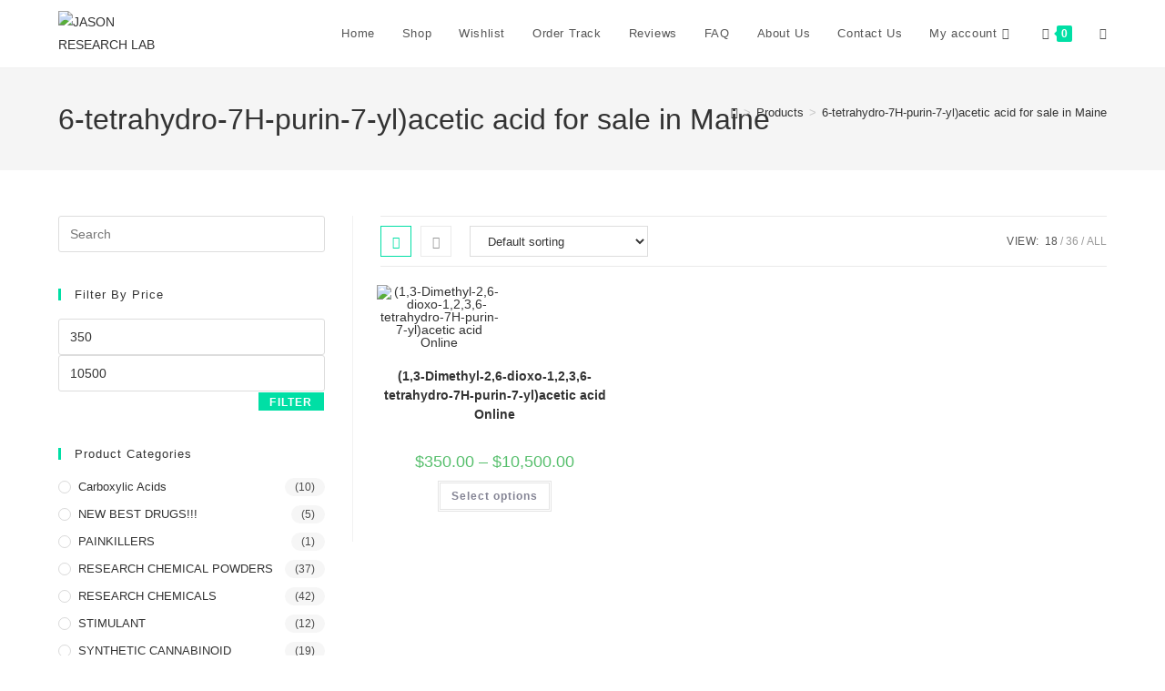

--- FILE ---
content_type: text/css
request_url: https://jasonresearchlab.com/wp-content/uploads/elementor/css/post-350.css?ver=1768253417
body_size: 810
content:
.elementor-350 .elementor-element.elementor-element-1fc65622:not(.elementor-motion-effects-element-type-background), .elementor-350 .elementor-element.elementor-element-1fc65622 > .elementor-motion-effects-container > .elementor-motion-effects-layer{background-color:#374a5e;}.elementor-350 .elementor-element.elementor-element-1fc65622{transition:background 0.3s, border 0.3s, border-radius 0.3s, box-shadow 0.3s;margin-top:0px;margin-bottom:0px;padding:10px 0px 10px 0px;}.elementor-350 .elementor-element.elementor-element-1fc65622 > .elementor-background-overlay{transition:background 0.3s, border-radius 0.3s, opacity 0.3s;}.elementor-350 .elementor-element.elementor-element-12ec2e87 > .elementor-element-populated{padding:0px 45px 10px 10px;}.elementor-widget-heading .elementor-heading-title{font-family:var( --e-global-typography-primary-font-family ), Sans-serif;font-weight:var( --e-global-typography-primary-font-weight );color:var( --e-global-color-primary );}.elementor-350 .elementor-element.elementor-element-4449dd65 > .elementor-widget-container{margin:2px 0px 16px 0px;}.elementor-350 .elementor-element.elementor-element-4449dd65 .elementor-heading-title{font-family:"Lato", Sans-serif;font-size:20px;font-weight:800;line-height:35px;color:#ffffff;}.elementor-widget-text-editor{font-family:var( --e-global-typography-text-font-family ), Sans-serif;font-weight:var( --e-global-typography-text-font-weight );color:var( --e-global-color-text );}.elementor-widget-text-editor.elementor-drop-cap-view-stacked .elementor-drop-cap{background-color:var( --e-global-color-primary );}.elementor-widget-text-editor.elementor-drop-cap-view-framed .elementor-drop-cap, .elementor-widget-text-editor.elementor-drop-cap-view-default .elementor-drop-cap{color:var( --e-global-color-primary );border-color:var( --e-global-color-primary );}.elementor-350 .elementor-element.elementor-element-7e8a7e4 > .elementor-widget-container{margin:0px 0px 20px 0px;}.elementor-350 .elementor-element.elementor-element-7e8a7e4{font-family:"Lato", Sans-serif;font-size:16px;font-weight:400;line-height:26px;color:#ffffff;}.elementor-350 .elementor-element.elementor-element-72dac197 > .elementor-widget-wrap > .elementor-widget:not(.elementor-widget__width-auto):not(.elementor-widget__width-initial):not(:last-child):not(.elementor-absolute){margin-bottom:0px;}.elementor-350 .elementor-element.elementor-element-72dac197 > .elementor-element-populated{padding:0px 10px 10px 10px;}.elementor-350 .elementor-element.elementor-element-770c344f > .elementor-widget-container{margin:2px 0px 16px 0px;}.elementor-350 .elementor-element.elementor-element-770c344f .elementor-heading-title{font-family:"Lato", Sans-serif;font-size:20px;font-weight:800;line-height:35px;color:#ffffff;}.elementor-350 .elementor-element.elementor-element-e2d57a5 > .elementor-element-populated{padding:0px 0px 0px 0px;}.elementor-350 .elementor-element.elementor-element-2996c7cf .ekit_page_list_content{flex-direction:row;}.elementor-350 .elementor-element.elementor-element-2996c7cf .elementor-icon-list-icon{display:flex;align-items:center;justify-content:center;width:6px;}.elementor-350 .elementor-element.elementor-element-2996c7cf .elementor-icon-list-item:hover .elementor-icon-list-icon i{color:#ea5356;}.elementor-350 .elementor-element.elementor-element-2996c7cf .elementor-icon-list-item:hover .elementor-icon-list-icon svg path{stroke:#ea5356;fill:#ea5356;}.elementor-350 .elementor-element.elementor-element-2996c7cf .elementor-icon-list-icon i{font-size:6px;}.elementor-350 .elementor-element.elementor-element-2996c7cf .elementor-icon-list-icon svg{max-width:6px;}.elementor-350 .elementor-element.elementor-element-2996c7cf .elementor-icon-list-text{color:#FFFFFF;padding-left:0px;}.elementor-350 .elementor-element.elementor-element-2996c7cf .elementor-icon-list-item{font-family:"Lato", Sans-serif;font-size:15px;font-weight:400;line-height:40px;}.elementor-350 .elementor-element.elementor-element-2996c7cf .ekit_menu_label{align-self:center;}.elementor-350 .elementor-element.elementor-element-2ade0d53 > .elementor-element-populated{padding:0px 0px 0px 0px;}.elementor-350 .elementor-element.elementor-element-63c78a0f .ekit_page_list_content{flex-direction:row;}.elementor-350 .elementor-element.elementor-element-63c78a0f .elementor-icon-list-icon{display:flex;align-items:center;justify-content:center;width:6px;}.elementor-350 .elementor-element.elementor-element-63c78a0f .elementor-icon-list-item:hover .elementor-icon-list-icon i{color:#ea5356;}.elementor-350 .elementor-element.elementor-element-63c78a0f .elementor-icon-list-item:hover .elementor-icon-list-icon svg path{stroke:#ea5356;fill:#ea5356;}.elementor-350 .elementor-element.elementor-element-63c78a0f .elementor-icon-list-icon i{font-size:6px;}.elementor-350 .elementor-element.elementor-element-63c78a0f .elementor-icon-list-icon svg{max-width:6px;}.elementor-350 .elementor-element.elementor-element-63c78a0f .elementor-icon-list-text{color:#ffffff;padding-left:8px;}.elementor-350 .elementor-element.elementor-element-63c78a0f .elementor-icon-list-item:hover .elementor-icon-list-text{color:#ffffff;}.elementor-350 .elementor-element.elementor-element-63c78a0f .elementor-icon-list-item{font-family:"Lato", Sans-serif;font-size:15px;font-weight:400;line-height:40px;}.elementor-350 .elementor-element.elementor-element-63c78a0f .ekit_menu_label{align-self:center;}.elementor-350 .elementor-element.elementor-element-10261a9d > .elementor-widget-wrap > .elementor-widget:not(.elementor-widget__width-auto):not(.elementor-widget__width-initial):not(:last-child):not(.elementor-absolute){margin-bottom:0px;}.elementor-350 .elementor-element.elementor-element-10261a9d > .elementor-element-populated{padding:0px 10px 10px 10px;}.elementor-350 .elementor-element.elementor-element-3896561a > .elementor-widget-container{margin:2px 0px 12px 0px;}.elementor-350 .elementor-element.elementor-element-3896561a .elementor-heading-title{font-family:"Lato", Sans-serif;font-size:20px;font-weight:800;line-height:35px;color:#ffffff;}.elementor-350 .elementor-element.elementor-element-75895159{font-family:"Lato", Sans-serif;font-size:16px;font-weight:400;line-height:26px;color:#ffffff;}.elementor-350 .elementor-element.elementor-element-66cfdd9d:not(.elementor-motion-effects-element-type-background), .elementor-350 .elementor-element.elementor-element-66cfdd9d > .elementor-motion-effects-container > .elementor-motion-effects-layer{background-color:#3F3F3F;}.elementor-350 .elementor-element.elementor-element-66cfdd9d{transition:background 0.3s, border 0.3s, border-radius 0.3s, box-shadow 0.3s;margin-top:0px;margin-bottom:0px;padding:10px 0px 10px 0px;}.elementor-350 .elementor-element.elementor-element-66cfdd9d > .elementor-background-overlay{transition:background 0.3s, border-radius 0.3s, opacity 0.3s;}.elementor-350 .elementor-element.elementor-element-1d2195b6 .elementskit-section-title-wraper .elementskit-section-title{color:#ffffff;margin:0px 0px 0px 0px;font-size:16px;}.elementor-350 .elementor-element.elementor-element-1d2195b6 .elementskit-section-title-wraper .elementskit-section-title > span{color:#000000;}.elementor-350 .elementor-element.elementor-element-1d2195b6 .elementskit-section-title-wraper .elementskit-section-title:hover > span{color:#000000;}@media(max-width:1024px){.elementor-350 .elementor-element.elementor-element-10261a9d > .elementor-element-populated{padding:40px 10px 10px 10px;}}@media(min-width:768px){.elementor-350 .elementor-element.elementor-element-12ec2e87{width:30%;}.elementor-350 .elementor-element.elementor-element-72dac197{width:36.332%;}}@media(max-width:1024px) and (min-width:768px){.elementor-350 .elementor-element.elementor-element-12ec2e87{width:50%;}.elementor-350 .elementor-element.elementor-element-72dac197{width:50%;}.elementor-350 .elementor-element.elementor-element-10261a9d{width:50%;}}@media(max-width:767px){.elementor-350 .elementor-element.elementor-element-12ec2e87 > .elementor-element-populated{padding:10px 10px 10px 10px;}.elementor-350 .elementor-element.elementor-element-72dac197 > .elementor-element-populated{padding:40px 10px 10px 10px;}.elementor-350 .elementor-element.elementor-element-2ade0d53 > .elementor-element-populated{padding:0px 0px 0px 0px;}}